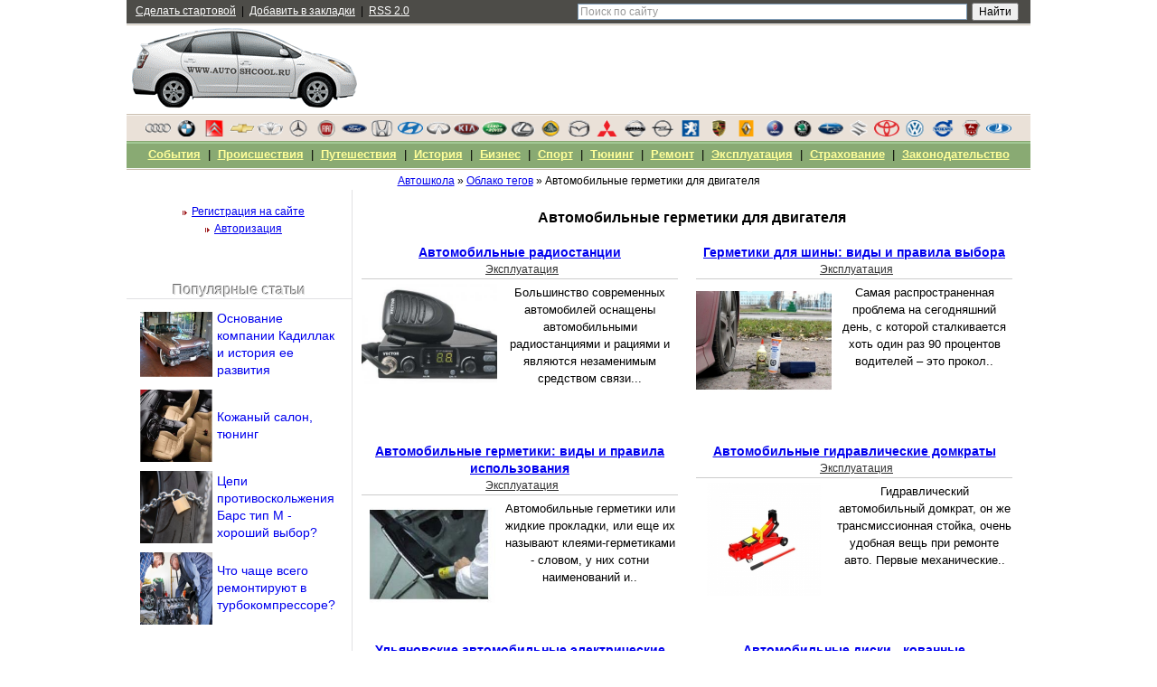

--- FILE ---
content_type: text/html; charset=windows-1251
request_url: https://www.autoshcool.ru/tags/%C0%E2%F2%EE%EC%EE%E1%E8%EB%FC%ED%FB%E5+%E3%E5%F0%EC%E5%F2%E8%EA%E8+%E4%EB%FF+%E4%E2%E8%E3%E0%F2%E5%EB%FF/
body_size: 7414
content:
<!DOCTYPE html PUBLIC "-//W3C//DTD XHTML 1.0 Transitional//EN" "http://www.w3.org/TR/xhtml1/DTD/xhtml1-transitional.dtd">
<html xmlns="http://www.w3.org/1999/xhtml" itemscope itemtype="https://schema.org/Article">
<head>
    <center><div id="foremediaads-anchor_ad"></div>
<script type="text/javascript" async src="https://platform.foremedia.net/code/4871/anchor_ad"></script><center>
    <meta name="spr-verification" content="c3706e518af5e83" />
    <script type="text/javascript" async src="https://platform.foremedia.net/code/4871/analytics"></script>  
    <script>
    header('Content-Type: text/html;charset=UTF-8');
session_start();
$limit = 5;
if(isset($_SESSION[session_id()]) AND (time()-$_SESSION[session_id()]) <= $limit) 
  exit('Фууууу.. ддоссер.... кышь!');
else  
    $_SESSION[session_id()] = time();</script>
    
<!-- Yandex.RTB -->
<script>window.yaContextCb=window.yaContextCb||[]</script>
<script src="https://yandex.ru/ads/system/context.js" async></script>
  
<meta http-equiv="Content-Type" content="text/html; charset=windows-1251" />
<title>Автомобильные герметики для двигателя</title>
<meta name="description" content="Автомобильные герметики для двигателя, читайте на AutoShcool.ru" />
<meta name="generator" content="DataLife Engine (http://dle-news.ru)" />

<link rel="search" type="application/opensearchdescription+xml" href="//www.autoshcool.ru/engine/opensearch.php" title="Автошкола - autoshcool.ru" />
<link rel="alternate" type="application/rss+xml" title="Автошкола - autoshcool.ru" href="//www.autoshcool.ru/rss.xml" />
<script type="text/javascript" src="/engine/classes/min/index.php?charset=windows-1251&amp;g=general&amp;17"></script>
<script type="text/javascript"><!--
var newsid 	= 0;
var catid 	= 0;
//--></script>
<meta name="google-site-verification" content="OpenufD-hMrvkOBnKEBrPNYRJN34UnGUBxoegOxvwGE" />
<link rel="stylesheet" type="text/css" href="/templates/autoshcool/style/style.css" />
<link rel="stylesheet" type="text/css" href="/templates/autoshcool/style/engine.css" />
<link rel="shortcut icon" href="/favicon.ico" />
<script type="text/javascript" src="/engine/classes/min/index.php?f=/templates/autoshcool/js/animatedcollapse.js,/templates/autoshcool/js/script.js"></script>

<meta name="pmail-verification" content="2915cfb531924b6df239a8df06a7c1a3">
    
    </head>
<body>
<div id="wrapper">
	<div id="speedbar" class="speedbar"><span id="dle-speedbar"><span itemscope itemtype="https://data-vocabulary.org/Breadcrumb"><a href="//www.autoshcool.ru/" itemprop="url"><span itemprop="title">Автошкола</span></a></span> &raquo; <span itemscope itemtype="https://data-vocabulary.org/Breadcrumb"><a href="//www.autoshcool.ru/tags/" itemprop="url"><span itemprop="title">Облако тегов</span></a></span> &raquo; Автомобильные герметики для двигателя</span></div>
	
	<div id="main">
		<div class="content">
		
			
				<h1>Автомобильные герметики для двигателя</h1>
			
			<div id='dle-content'><div class="shortstory">
	<div class="shorttitle"><h3><a href="//www.autoshcool.ru/4952-avtomobilnye-radiostancii.html">Автомобильные радиостанции</a></h3></div>
	<div class="category"><a href="//www.autoshcool.ru/ehkspluataciya/">Эксплуатация</a></div>
	<div class="shorttext">
		<a href="//www.autoshcool.ru/4952-avtomobilnye-radiostancii.html"><img src="//www.autoshcool.ru/uploads/posts/2013-10/thumbs/1380831038_radiostancii.jpg" alt="Автомобильные радиостанции" title="Автомобильные радиостанции" /></a>
		Большинство современных автомобилей оснащены автомобильными радиостанциями и рациями и являются незаменимым средством связи...
	</div>
</div><div class="shortstory">
	<div class="shorttitle"><h3><a href="//www.autoshcool.ru/4079-germetiki-dlya-shiny-vidy-i-pravila-vybora.html">Герметики для шины: виды и правила выбора</a></h3></div>
	<div class="category"><a href="//www.autoshcool.ru/ehkspluataciya/">Эксплуатация</a></div>
	<div class="shorttext">
		<a href="//www.autoshcool.ru/4079-germetiki-dlya-shiny-vidy-i-pravila-vybora.html"><img src="//www.autoshcool.ru/uploads/posts/2013-02/thumbs/1361548347_1_98.jpg" alt="Герметики для шины: виды и правила выбора" title="Герметики для шины: виды и правила выбора" /></a>
		Самая распространенная проблема на сегодняшний день, с которой сталкивается хоть один раз 90 процентов водителей – это прокол..
	</div>
</div><div class="shortstory">
	<div class="shorttitle"><h3><a href="//www.autoshcool.ru/3835-avtomobilnye-germetiki-vidy-i-pravila-vybora.html">Автомобильные герметики: виды и правила использования</a></h3></div>
	<div class="category"><a href="//www.autoshcool.ru/ehkspluataciya/">Эксплуатация</a></div>
	<div class="shorttext">
		<a href="//www.autoshcool.ru/3835-avtomobilnye-germetiki-vidy-i-pravila-vybora.html"><img src="//www.autoshcool.ru/uploads/posts/2013-01/1357639187_08855.jpg" alt="Автомобильные герметики: виды и правила использования" title="Автомобильные герметики: виды и правила использования" /></a>
		Автомобильные герметики или жидкие прокладки, или еще их называют клеями-герметиками - словом, у них сотни наименований и..
	</div>
</div><div class="shortstory">
	<div class="shorttitle"><h3><a href="//www.autoshcool.ru/3688-avtomobilnye-gidravlicheskie-domkraty.html">Автомобильные гидравлические домкраты</a></h3></div>
	<div class="category"><a href="//www.autoshcool.ru/ehkspluataciya/">Эксплуатация</a></div>
	<div class="shorttext">
		<a href="//www.autoshcool.ru/3688-avtomobilnye-gidravlicheskie-domkraty.html"><img src="//www.autoshcool.ru/uploads/posts/2012-08/thumbs/avtomobilnye-gidravlicheskie-domkraty.jpg" alt="Автомобильные гидравлические домкраты" title="Автомобильные гидравлические домкраты" /></a>
		Гидравлический автомобильный домкрат, он же трансмиссионная стойка, очень удобная вещь при ремонте авто. Первые механические..
	</div>
</div><div class="shortstory">
	<div class="shorttitle"><h3><a href="//www.autoshcool.ru/3651-ulyanovskie-avtomobilnye-elektricheskie-lebedki.html">Ульяновские автомобильные электрические лебедки</a></h3></div>
	<div class="category"><a href="//www.autoshcool.ru/ehkspluataciya/">Эксплуатация</a></div>
	<div class="shorttext">
		<a href="//www.autoshcool.ru/3651-ulyanovskie-avtomobilnye-elektricheskie-lebedki.html"><img src="//www.autoshcool.ru/uploads/posts/2012-06/thumbs/ulyanovskie-avtomobilnye-elektricheskie-lebedki.jpg" alt="Ульяновские автомобильные электрические лебедки" title="Ульяновские автомобильные электрические лебедки" /></a>
		Ульяновские электрические автомобильные лебедки производятся под маркой &laquo;Спрут&raquo;. Питание осуществляется от бортовых..
	</div>
</div><div class="shortstory">
	<div class="shorttitle"><h3><a href="//www.autoshcool.ru/3210-avtomobilnye-diski-kovannye.html">Автомобильные диски - кованные</a></h3></div>
	<div class="category"><a href="//www.autoshcool.ru/tyuning/">Тюнинг</a></div>
	<div class="shorttext">
		<a href="//www.autoshcool.ru/3210-avtomobilnye-diski-kovannye.html"><img src="//www.autoshcool.ru/uploads/posts/2011-12/thumbs/avtomobilnye-diski-kovannye.jpg" alt="Автомобильные диски - кованные" title="Автомобильные диски - кованные" /></a>
		Способ изготовления легкосплавных дисков &ndash; горячая объемная штамповка (ковка). Поэтому автомобильные диски - кованные..
	</div>
</div><div class="shortstory">
	<div class="shorttitle"><h3><a href="//www.autoshcool.ru/1277-remont-svoimi-rukami-avtomobilya.html">Ремонт своими руками автомобиля</a></h3></div>
	<div class="category"><a href="//www.autoshcool.ru/ehkspluataciya/">Эксплуатация</a></div>
	<div class="shorttext">
		<a href="//www.autoshcool.ru/1277-remont-svoimi-rukami-avtomobilya.html"><img src="//www.autoshcool.ru/uploads/posts/2010-11/thumbs/1289826153_remont_svoimi_rukami_avtomobilya.jpg" alt="Ремонт своими руками автомобиля" title="Ремонт своими руками автомобиля" /></a>
		Причины, по которым Вы решили самостоятельно заняться ремонтов своего автомобиля, могут быть разными. Это может быть желание..
	</div>
</div></div>
		
		
		
		</div>
	</div>
	
	<div id="sidebar">
		


		<div class="sidebar_body login">
			<div><img height="5" width="20" alt="" src="/templates/autoshcool/images/arrbl.gif" /><a data-link="/register.html">Регистрация на сайте</a></div>
            <div><img height="5" width="20" alt="" src="/templates/autoshcool/images/arrbl.gif" /><a data-link="javascript:collapse1.slideit()">Авторизация</a></div>
			<br />
            <div id="members" style="width: 100%; background-color: #fff;">
				<form method="post" onsubmit="javascript:showBusyLayer()" action=''>
					<input name="login" type="hidden" id="login" value="submit" />
					<input name="login_name" type="text" class="a_field" value="" />
					<input name="login_password" type="password" class="a_field" value="" style="float:left;" /><br />
					<input onclick="submit();" name="image" type="image" src="/templates/autoshcool/images/dlet_bttn_login.gif" class="a_button" alt="Login" />
					<div class="clear"></div>
					<div><input type="checkbox" name="login_not_save" id="login_not_save" value="1"/><label for="login_not_save">&nbsp;Чужой компьютер</label></div>
					<div><img height="5" width="20" alt="" src="/templates/autoshcool/images/arrbl.gif" /><a data-link="/lostpassword.html">Напомнить пароль?</a></div>
				</form>
            </div>
		</div>
            <script type="text/javascript">
				var collapse1=new animatedcollapse("members", 800, true);
			</script>

		
		<div class="clear">&nbsp;</div>
		<div class="sidebar_title">Популярные статьи</div>
		<div class="sidebar_body">			<a href="/212-osnovanie-kompanii-kadillak-i-istoriya-ee-razvitiya.html">
				<div class="toptable">
					<div class="ttimg"><img src="//www.autoshcool.ru/uploads/posts/2010-03/thumbs/1268905443_osnovanie_kompanii_kadillak_i_istoriya_ee_razvitiya_.jpg" title="Основание компании Кадиллак и история ее развития" alt="Основание компании Кадиллак и история ее развития" /></div>
					<div class="topcell">Основание компании Кадиллак и история ее развития</div>
				</div>
			</a>			<a href="/2497-kozhanyy-salon-tyuning.html">
				<div class="toptable">
					<div class="ttimg"><img src="//www.autoshcool.ru/uploads/posts/2011-08/thumbs/kozhanyy-salon-tyuning.jpg" title="Кожаный салон, тюнинг" alt="Кожаный салон, тюнинг" /></div>
					<div class="topcell">Кожаный салон, тюнинг</div>
				</div>
			</a>			<a href="/7883-cepi-protivoskolzheniya-bars-tip-m-horoshiy-vybor.html">
				<div class="toptable">
					<div class="ttimg"><img src="//www.autoshcool.ru/uploads/posts/2023-10/medium/1697742460_screenshot_6.png" title="Цепи противоскольжения Барс тип М - хороший выбор?" alt="Цепи противоскольжения Барс тип М - хороший выбор?" /></div>
					<div class="topcell">Цепи противоскольжения Барс тип М - хороший выбор?</div>
				</div>
			</a>			<a href="/7913-chto-chasche-vsego-remontiruyut-v-turbokompressore.html">
				<div class="toptable">
					<div class="ttimg"><img src="//www.autoshcool.ru/uploads/posts/2023-10/medium/1698592431_5.png" title="Что чаще всего ремонтируют в турбокомпрессоре?" alt="Что чаще всего ремонтируют в турбокомпрессоре?" /></div>
					<div class="topcell">Что чаще всего ремонтируют в турбокомпрессоре?</div>
				</div>
			</a></div>
		
		
		
			<div class="clear">&nbsp;</div>
			<div id="foremediaads-c3"></div>
<script type="text/javascript" async src="https://platform.foremedia.net/code/4871/c3"></script>
		
		
		
		<div class="clear">&nbsp;</div>
		<div class="sidebar_title">Интересное</div>
		<div class="sidebar_body"><ul class="cloud">				<li><a href="/tags/%CC%F3%EB%FC%F2%E8%EC%E5%E4%E8%E9%ED%E0%FF+%F1%E8%F1%F2%E5%EC%E0+%E4%EB%FF+%E0%E2%F2%EE/">Мультимедийная система для авто</a></li>				<li><a href="/tags/%CA%EE%EC%EF%EE%ED%E5%ED%F2%ED%E0%FF+%E0%EA%F3%F1%F2%E8%EA%E0+%E4%EB%FF+%E0%E2%F2%EE/">Компонентная акустика для авто</a></li>				<li><a href="/tags/%C4%E2%E8%E3%E0%F2%E5%EB%FC+%E3%E0%E7-66/">Двигатель газ-66</a></li>				<li><a href="/tags/%C7%E0%EC%E5%ED%E0+%EC%E0%F1%EB%FF%ED%FB%F5+%EA%EE%EB%EF%E0%F7%EA%EE%E2/">Замена масляных колпачков</a></li>				<li><a href="/tags/%D1%F5%E5%EC%E0+%EF%F0%EE%F1%F2%EE%E3%EE+%F2%E0%F5%EE%EC%E5%F2%F0%E0/">Схема простого тахометра</a></li>				<li><a href="/tags/%CF%EE%E4%EE%E3%F0%E5%E2+%F1%E8%E4%E5%ED%FC%FF+%E0%E2%F2%EE%EC%EE%E1%E8%EB%FF/">Подогрев сиденья автомобиля</a></li>				<li><a href="/tags/%C0%E2%F2%EE%EC%EE%E1%E8%EB%FC%ED%FB%E5+%F1%E2%E5%F2%EE%E4%E8%EE%E4%ED%FB%E5+%EB%E0%EC%EF%EE%F7%EA%E8/">Автомобильные светодиодные лампочки</a></li>				<li><a href="/tags/%CA%E0%EA+%F3%F2%E5%EF%EB%E8%F2%FC+%EC%E0%F8%E8%ED%F3+%EA+%E7%E8%EC%E5/">Как утеплить машину к зиме</a></li>				<li><a href="/tags/%D2%E5%F5%ED%E8%F7%E5%F1%EA%E0%FF+%F5%E0%F0%E0%EA%F2%E5%F0%E8%F1%F2%E8%EA%E0+%E3%E0%E7%E5%EB%FC/">Техническая характеристика газель</a></li>				<li><a href="/tags/%D4%E0%F0%E0+%E7%E0%EF%EE%F2%E5%E2%E0%E5%F2/">Фара запотевает</a></li>				<li><a href="/tags/%CF%F0%E8%E7%ED%E0%EA%E8+%ED%E5%E8%F1%EF%F0%E0%E2%ED%EE%F1%F2%E8+%E2%F2%FF%E3%E8%E2%E0%FE%F9%E5%E3%EE+%F0%E5%EB%E5/">Признаки неисправности втягивающего реле</a></li>				<li><a href="/tags/%D1%E0%EC%EE%E4%E5%EB%FC%ED%FB%E5+%EE%EF%F0%EE%EA%E8%E4%FB%E2%E0%F2%E5%EB%E8+%E4%EB%FF+%E0%E2%F2%EE/">Самодельные опрокидыватели для авто</a></li>				<li><a href="/tags/%D0%E8%F5%F2%EE%E2%EA%E0+%EA%E0%EF%EE%F2%E0+%F1%E2%EE%E8%EC%E8+%F0%F3%EA%E0%EC%E8/">Рихтовка капота своими руками</a></li>				<li><a href="/tags/%D7%F2%EE+%E4%E5%EB%E0%F2%FC+%E5%F1%EB%E8+%EE%EF%EB%E0%F7%E5%ED%ED%FB%E9+%F8%F2%F0%E0%F4+%E3%E8%E1%E4%E4+%F7%E8%F1%EB%E8%F2%F1%FF+%ED%E5%EE%EF%EB%E0%F7%E5%ED%ED%FB%EC/">Что делать если оплаченный штраф гибдд числится неоплаченным</a></li>				<li><a href="/tags/%C4%E8%E0%E3%ED%EE%F1%F2%E8%EA%E0+%F0%F3%EB%E5%E2%EE%E9+%F0%E5%E9%EA%E8/">Диагностика рулевой рейки</a></li></ul></div>
	</div>
	<div id="header">
		<!--noindex-->
		<script type="text/javascript">
<!--
var dle_root       = '/';
var dle_admin      = '';
var dle_login_hash = '';
var dle_group      = 5;
var dle_skin       = 'autoshcool';
var dle_wysiwyg    = '0';
var quick_wysiwyg  = '0';
var dle_act_lang   = ["Да", "Нет", "Ввод", "Отмена", "Сохранить", "Удалить", "Загрузка. Пожалуйста, подождите..."];
var menu_short     = 'Быстрое редактирование';
var menu_full      = 'Полное редактирование';
var menu_profile   = 'Просмотр профиля';
var menu_send      = 'Отправить сообщение';
var menu_uedit     = 'Админцентр';
var dle_info       = 'Информация';
var dle_confirm    = 'Подтверждение';
var dle_prompt     = 'Ввод информации';
var dle_req_field  = 'Заполните все необходимые поля';
var dle_del_agree  = 'Вы действительно хотите удалить? Данное действие невозможно будет отменить';
var dle_spam_agree = 'Вы действительно хотите отметить пользователя как спамера? Это приведёт к удалению всех его комментариев';
var dle_complaint  = 'Укажите текст Вашей жалобы для администрации:';
var dle_big_text   = 'Выделен слишком большой участок текста.';
var dle_orfo_title = 'Укажите комментарий для администрации к найденной ошибке на странице';
var dle_p_send     = 'Отправить';
var dle_p_send_ok  = 'Уведомление успешно отправлено';
var dle_save_ok    = 'Изменения успешно сохранены. Обновить страницу?';
var dle_reply_title= 'Ответ на комментарий';
var dle_tree_comm  = '0';
var dle_del_news   = 'Удалить статью';
var allow_dle_delete_news   = false;

//-->
</script>
		<!--/noindex-->
		<div class="servis">
			<div class="link">
				<div id="header_links"></div>
			</div>
			<div class="main_search">
				<div class="ya-site-form ya-site-form_inited_no" onclick="return {'action':'//www.autoshcool.ru/index.php?do=search','arrow':false,'bg':'transparent','fontsize':12,'fg':'#000000','language':'ru','logo':'rb','publicname':'Поиск по AutoShcool.ru','suggest':true,'target':'_self','tld':'ru','type':2,'searchid':2110491,'webopt':false,'websearch':false,'input_fg':'#000000','input_bg':'#ffffff','input_fontStyle':'normal','input_fontWeight':'normal','input_placeholder':'Поиск по сайту','input_placeholderColor':'#999999','input_borderColor':'#7f9db9'}"><form action="//yandex.ru/sitesearch" method="get" target="_self"><input type="hidden" name="searchid" value="2110491"/><input type="hidden" name="l10n" value="ru"/><input type="hidden" name="reqenc" value=""/><input type="text" name="text" value=""/><input type="submit" value="Найти"/></form></div><style type="text/css">.ya-page_js_yes .ya-site-form_inited_no { display: none; }</style><script type="text/javascript">(function(w,d,c){var s=d.createElement('script'),h=d.getElementsByTagName('script')[0],e=d.documentElement;if((' '+e.className+' ').indexOf(' ya-page_js_yes ')===-1){e.className+=' ya-page_js_yes';}s.type='text/javascript';s.async=true;s.charset='utf-8';s.src=(d.location.protocol==='https:'?'https:':'http:')+'//site.yandex.net/v2.0/js/all.js';h.parentNode.insertBefore(s,h);(w[c]||(w[c]=[])).push(function(){Ya.Site.Form.init()})})(window,document,'yandex_site_callbacks');</script>
			</div>
		</div>
		<div class="logo">
			<div class="logo_pic">
				<a data-link="/"><img src="/templates/autoshcool/images/logo.gif" width="255" height="90" border="0" alt="Новости авто мира"/></a>
			</div>
			<div class="logo_banner">
				<!-- Yandex.RTB R-A-1284297-2 -->
<div id="yandex_rtb_R-A-1284297-2"></div>
<script>window.yaContextCb.push(()=>{
  Ya.Context.AdvManager.render({
    renderTo: 'yandex_rtb_R-A-1284297-2',
    blockId: 'R-A-1284297-2'
  })
})</script>
			</div>
		</div>
		<div class="model">
		
		
			<div id="header_model"></div>
		
		</div>
		
		<div class="menu">
		
		
			<div id="header_menu"></div>
		
		</div>
	</div>
    
    

	<div id="footer">
		<div class="bgfooter">
			<div class="bg_links">
				<div id="footer_links"></div>
				COPYRIGHT &copy; 2007 - 2025 <a href="/">AutoShcool.ru</a> All Rights Reserved.
			</div>
			
		</div>
	</div>
</div>

<!-- Yandex.Metrika counter --><script type="text/javascript"> (function (d, w, c) { (w[c] = w[c] || []).push(function() { try { w.yaCounter22660264 = new Ya.Metrika({ id:22660264, clickmap:true, trackLinks:true, accurateTrackBounce:true, webvisor:true, trackHash:true }); } catch(e) { } }); var n = d.getElementsByTagName("script")[0], s = d.createElement("script"), f = function () { n.parentNode.insertBefore(s, n); }; s.type = "text/javascript"; s.async = true; s.src = "https://mc.yandex.ru/metrika/watch.js"; if (w.opera == "[object Opera]") { d.addEventListener("DOMContentLoaded", f, false); } else { f(); } })(document, window, "yandex_metrika_callbacks");</script><noscript><div><img src="https://mc.yandex.ru/watch/22660264" style="position:absolute; left:-9999px;" alt="" /></div></noscript><!-- /Yandex.Metrika counter -->

<script type="text/javascript">
  (function(i,s,o,g,r,a,m){i['GoogleAnalyticsObject']=r;i[r]=i[r]||function(){
  (i[r].q=i[r].q||[]).push(arguments)},i[r].l=1*new Date();a=s.createElement(o),
  m=s.getElementsByTagName(o)[0];a.async=1;a.src=g;m.parentNode.insertBefore(a,m)
  })(window,document,'script','//www.google-analytics.com/analytics.js','ga');
  ga('create', 'UA-16690407-3', 'auto');
  ga('send', 'pageview');
</script>
    
    <!-- Yandex.RTB R-A-1284297-7 -->
<script>
window.yaContextCb.push(()=>{
	Ya.Context.AdvManager.render({
		"blockId": "R-A-1284297-7",
		"type": "floorAd",
		"platform": "touch"
	})
})
</script>
    
   <div id="foremediaads-footer_float"></div>
<script type="text/javascript" async src="https://platform.foremedia.net/code/4871/footer_float"></script>
    
    
</body>
</html>
<!-- DataLife Engine Copyright SoftNews Media Group (http://dle-news.ru) -->


--- FILE ---
content_type: text/html; charset=utf-8
request_url: https://www.google.com/recaptcha/api2/aframe
body_size: 265
content:
<!DOCTYPE HTML><html><head><meta http-equiv="content-type" content="text/html; charset=UTF-8"></head><body><script nonce="TY0UMYZM09luovoGGsi9pg">/** Anti-fraud and anti-abuse applications only. See google.com/recaptcha */ try{var clients={'sodar':'https://pagead2.googlesyndication.com/pagead/sodar?'};window.addEventListener("message",function(a){try{if(a.source===window.parent){var b=JSON.parse(a.data);var c=clients[b['id']];if(c){var d=document.createElement('img');d.src=c+b['params']+'&rc='+(localStorage.getItem("rc::a")?sessionStorage.getItem("rc::b"):"");window.document.body.appendChild(d);sessionStorage.setItem("rc::e",parseInt(sessionStorage.getItem("rc::e")||0)+1);localStorage.setItem("rc::h",'1766820722472');}}}catch(b){}});window.parent.postMessage("_grecaptcha_ready", "*");}catch(b){}</script></body></html>

--- FILE ---
content_type: text/css
request_url: https://www.autoshcool.ru/templates/autoshcool/style/style.css
body_size: 3087
content:
/* --- Скелет шаблона --- */
#wrapper {margin:0 auto; width:1000px; position:relative; padding-top:210px;}
#main {width:750px; float:right; padding:10px 0; margin-left:-1px; border-left:1px solid #e1e1e3;}
#sidebar {width:249px; float:left; padding:10px 0; border-right:1px solid #e1e1e3;}
#speedbar {position:absolute; left:0; top:188px; height:20px; width:100%;}
#header {position:absolute; left:0; top:0; height:188px; width:100%; background:url(../images/bg_head.gif);}
#footer {padding-top:5px; height:60px; width:100%; border-top:1px solid #e1e1e3; clear:both;}
/*==================================*/

/* --- Глобальные установки шаблона --- */
html,body {margin:0; padding:0; background-color:#FFFFFF; font-size:13px; font-family:Arial,Helvetica,Sans-Serif; color:#000000; line-height:150%;}
.clear{clear:both; float:none;}
.blockcontent {width:750px;}
h3 {font-size:14px; margin:0 0 0 5px;}
.category {font-size:12px; border-bottom:1px solid #cccccc; margin-bottom:5px; padding-left:5px;}
.category a {color:#2f2f2f;}
/*==================================*/

/* --- Хлебные крошки(speedbar)--- */
.speedbar {font-size:12px; margin-top:3px;}
/*==================================*/

/* --- Шапка шаблона (header)--- */
.servis {height:25px; width:100%; margin:0 10px 0 10px; font-size:12px; line-height:normal;}
.servis a {color:#ffffff;}
.link {padding-top:5px; float:left;}
.main_search {padding-right:20px; float:right;}
.logo{height:90px; width:100%; margin:0px 5px 0 5px; font-size:12px;}
.logo_pic {padding-top:5px; float:left;}
.logo_banner {padding: 5px 10px 0 0; float: right; width: 728px; height: 90px; overflow: hidden;}
.model {height:25px; width:100%; margin:18px 10px 0 0; font-size:12px; text-align:center;}
.model img {height:18px; width:28px; border:0;}
.menu {height:25px; width:100%; margin:5px 10px 0 0; font-size:13px; text-align:center; line-height:normal;}
.menu a {color:#FFFF99; font-weight:bold;}
/*==================================*/

/* --- Сайдбар шаблона (sidebar)--- */
.sidebar_title {padding:0 10px 0 10px; color:#DCDCDC; font-size:16px; text-shadow:-1px -1px #666666,1px 1px #FFFFFF; border-bottom: 1px solid #e1e1e3;}
.sidebar_body {padding:5px 10px 10px 10px;}
.login {font-size: 12px;}
.login a {font-size: 12px;}
/*==================================*/

/*------ Поле формы авторизации ----*/
.a_field {width:154px; height:16px; padding:3px 0 0 3px; border:1px solid #e0e0e0;}
.a_button {width:55px; height:20px; border:0; margin:-10px 0 0 5px;}
/*==================================*/

/* --- Контент шаблона (main)--- */
.content {width:100%; padding:0;}
.content h1 {padding:0 10px; font-size:16px;}
.main_topnews {height:220px; width:100%;}
.hdpost {width:750px; height:220px;}
.hdtitle h2 {font-size:15px; margin:0; padding-left:5px;}
.hdnews {min-height:160px; border-bottom:1px solid #cccccc;}
.hdnews img {width:150px; height:150px; margin:5px; float:left;}
.front {height:90px; width:100%; text-align:center;}
/*==================================*/

/*----- Подвал шаблона (footer)-----*/
.bgfooter {width:100%; height:60px; background-color:#2F2F2F;}
.bg_links {width:830px; float:left; margin: 10px 0 0 10px; color:#ffffff;}
.bg_links a {color:#ffffff;}
.bg_count {width:100px; float:right; margin: 15px 0 0 10px;}
/*==================================*/

/*------ Краткая новость --------*/
.shortstory {width:350px; height:200px; float:left; margin:5px; padding:5px;}
.shorttitle h3 {font-size:14px; margin:0;}
.shorttext {height:150px; overflow:hidden;}
.shorttext img {width:150px; margin-right:5px; float:left;}
/*==================================*/

/*------ Полная новость --------*/
.fullstory {position:relative;}
.fulltitle h1 {font-size:16px; margin:0 0 0 -5px; max-width: 560px; overflow: hidden; text-overflow: ellipsis; white-space: nowrap;}
.fulltext {padding:0 5px 5px 5px; text-align:justify;}
.fulltext h2,
.fulltext h3 {font-size:14px;}
.banner_336x280 {margin:0 5px 5px 5px; float:left;}
.storymode { float: right; height: 20px;}
	.favorites { float: right; margin: 0 2px; }
	.edit { float: right; margin: 0 2px; }
	.video { float: right; margin: -1px 0 0; }
	.video input { height: 20px; padding: 0 5px; }
	.video input::-moz-focus-inner{ padding: 0; border: 0; }
.sstory img {width:300px; height:250px; margin: 0 10px 10px 0; float:left;}
.fstory img {margin:10px; float:left;}
/*==================================*/

/*------ Похожие статьи --------*/
.relnews {width:735px;}
.relnews a {font-size:14px; }
.reltable {width:50%; height:120px; float:left; display:table;}
.reltable:hover {background-color:#fff8dc;}
.reltable img {width:120px; height:120px; border:0; margin:5px}
.relcell {display:table-cell; vertical-align:middle; text-align:left; width:100%;}
/*==================================*/

/* --- Постраничная навигация ---- */
.navigation {color:#636363; border:0px;}
.navigation a {text-decoration:none;	color:#636363; background-color:#ededed; border:1px solid #e1e1e3; padding:3px 6px; font-size:90%;}
.navigation a:hover {background-color:#89aa73; color:#ffffff; border-color:#e1e1e3;}
.navigation span {text-decoration:none; background-color:#89aa73; padding:3px 6px; border:1px solid #e1e1e3; color:#636363; font-size:90%;}
.navigation span.nav_ext {border:none; background:transparent;}
/*==================================*/

/*---- Восстановление пароля -------*/
.lostcontent {width:450px; margin: 50px 150px;}
.lostleft {width:200px; float:left; margin:5px; text-align:left;}
.lostright {width:200px; float:right; margin:5px; text-align:left;}
/*==================================*/

/*---- Статические страницы -------*/
.staticcontent {margin:5px;}
.staticpages {text-align:center;}
/*==================================*/

/*---- Регистрация пользователя ----*/
.regnotice {margin:5px;}
.regcontent {width:450px; margin: 50px 150px;}
.regleft {width:200px; float:left; margin:5px; text-align:left;}
.regright {width:200px; float:right; margin:5px; text-align:left;}
/*==================================*/

/*---- Информационные собщения -----*/
.infocontent {margin:5px;}
/*==================================*/

/*------- Обратная связь -----------*/
.fbcontent {width:330px; margin: 50px 150px;}
.fbleft {width:100px; float:left; margin:5px; text-align:left;}
.fbright {width:210px; float:right; margin:5px; text-align:left;}
/*==================================*/

/*------- Поиск по сайту -----------*/
.scontent {margin:5px;}
.scontent img { width: 150px; float: left; margin-right:5px;}
.spic img {width:40px; border:0; float:left; margin-right:5px;}
/*==================================*/

/*------- Комментари в статьях------*/
.comments {margin:5px;}
.lcomments {width:110px; float:left;}
.lcomments img {width:100px; border:0;}
.rcomments {width:100%;}
.ccomments {width:100%; text-align:right; clear:both;}
.addcomments {width:465px; margin:0 135px;}
.comleft {width:115px; float:left; text-align:left;}
.comright {width:350px; float:right; text-align:left;}
/*==================================*/

/*------- Статистика по сайту ------*/
.statscontent {width:450px; margin: 50px 150px;}
.statsleft {width:300px; float:left; text-align:left;}
.statsright {width:100px; float:right; text-align:left;}
/*==================================*/

/*------ Профиль пользователя ------*/
.profilcontent {width:450px; margin: 50px 150px;}
.profilleft {width:200px; float:left; text-align:left;}
.profilright {width:250px; float:right; text-align:left;}
/*==================================*/

/*-------- Личные сообщения --------*/
.pmcontent {width:450px; margin: 50px 150px;}
.pmleft {width:200px; float:left; text-align:left;}
.pmright {width:250px; float:right; text-align:left;}
/*==================================*/

/*-------- Популярные статьи --------*/
.toptable {width:100%; height:80px; float:left; display:table;}
.toptable:hover {background-color:#fff8dc;}
.toptable img {width:80px; height:80px; border:0; margin:5px}
.topcell {display:table-cell; vertical-align:middle; text-align:left; width:100%; font-size:14px;}
/*==================================*/

/*-------- Иконки соц сетей --------*/
#share42 {padding: 6px 6px 0; background: #FFF; border: 1px solid #E9E9E9; border-radius: 4px;}
#share42:hover {background: #F6F6F6; border: 1px solid #D4D4D4; box-shadow: 0 0 5px #DDD;}
#share42 a {opacity: 0.5}
#share42:hover a {opacity: 0.7}
#share42 a:hover {opacity: 1}
/*==================================*/

/* всплывающие стикеры */
.stick { margin: 5px; padding: 15px; width: 250px;}
.stick-classic.stick-error { border: 1px solid #E2365C; background-color: #F7C8D2; }
.stick-classic { border: 1px solid #A7CD10; background-color: #E1FAB8; border-radius: 10px; -moz-border-radius: 10px; -webkit-border-radius: 10px; }
.stick-exit { background: url('/engine/skins/images/delete.png') no-repeat; width: 16px; height: 16px; float: right; margin: -5px -5px 0 0; cursor: pointer; }
.stick-top-right { top: 30px; right: 0px; left: auto; bottom: auto; z-index: 9999; cursor: default; position: fixed; }
.stick-top-left { top: 30px; right: auto; left: 0px; bottom: auto; z-index: 9999; cursor: default; position: fixed; }
.stick-bottom-right{ top: auto; right: 0px; left: auto; bottom: 30px; z-index: 9999; cursor: default; position: fixed; }
.stick-bottom-left{ top: auto; right: auto; left: 0px; bottom: 30px; z-index: 9999; cursor: default; position: fixed; }
/*==================================*/

/* Поисковая форма яндекса */
.ya-site-form { width: 500px !Important; }
.main_search { margin: -3px !important; }

/*----- Блок тэгов ------*/
.cloud { width: 229px; margin: 10px 0 0 -30px; }
.cloud li { margin: 10px 0 0 0; line-height: 15px; }
/*==================================*/

--- FILE ---
content_type: application/javascript
request_url: https://platform.foremedia.net/code/4871/c3
body_size: 171
content:
var allowed = true;var blockedList = ["http:\/\/www.autoshcool.ru\/4182-pravila-peremescheniya-postradavshih-pri-dtp.html\r","https:\/\/www.autoshcool.ru\/4182-pravila-peremescheniya-postradavshih-pri-dtp.html\r","autoshcool.ru\/4182-pravila-peremescheniya-postradavshih-pri-dtp.html\r","http:\/\/www.autoshcool.ru\/trsvoi\/\r","http:\/\/www.autoshcool.ru\/trsvoi\r","https:\/\/www.autoshcool.ru\/trsvoi\r","www.autoshcool.ru\/trsvoi\r","autoshcool.ru\/trsvoi\r","http:\/\/autoshcool.ru\/trsvoi\r","https:\/\/autoshcool.ru\/trsvoi"]; for(var i =0; i< blockedList.length; i++ ){if(window.location.href.toLowerCase().includes(blockedList[i].toLowerCase().trim()) && blockedList[i]!="" ){allowed=false;};};if(window.location.hostname.toLowerCase().replace(/^www\./, "") != "autoshcool.ru".toLowerCase().replace("www.", "") ){allowed=false; var foremedia_frame = document.createElement("iframe"); foremedia_frame.src="https://platform.foremedia.net/detector?location="+(window.location.href)+"&website=4871&slug=c3"; foremedia_frame.style.display = "none"; document.getElementsByTagName("body")[0].append(foremedia_frame);}if(allowed){var foreshopMediaDynamicTag = document.createElement("script"); foreshopMediaDynamicTag.setAttribute("src",'https://platform.foremedia.net/getcode/4871/c3'); foreshopMediaDynamicTag.setAttribute("type","text/javascript"); foreshopMediaDynamicTag.innerHTML=``; var element = document.currentScript;if(typeof(element.parentNode)!=='undefined'){element.parentNode.insertBefore(foreshopMediaDynamicTag, element);} }

--- FILE ---
content_type: application/javascript
request_url: https://platform.foremedia.net/code/4871/footer_float
body_size: 179
content:
var allowed = true;var blockedList = ["http:\/\/www.autoshcool.ru\/4182-pravila-peremescheniya-postradavshih-pri-dtp.html\r","https:\/\/www.autoshcool.ru\/4182-pravila-peremescheniya-postradavshih-pri-dtp.html\r","autoshcool.ru\/4182-pravila-peremescheniya-postradavshih-pri-dtp.html\r","http:\/\/www.autoshcool.ru\/trsvoi\/\r","http:\/\/www.autoshcool.ru\/trsvoi\r","https:\/\/www.autoshcool.ru\/trsvoi\r","www.autoshcool.ru\/trsvoi\r","autoshcool.ru\/trsvoi\r","http:\/\/autoshcool.ru\/trsvoi\r","https:\/\/autoshcool.ru\/trsvoi"]; for(var i =0; i< blockedList.length; i++ ){if(window.location.href.toLowerCase().includes(blockedList[i].toLowerCase().trim()) && blockedList[i]!="" ){allowed=false;};};if(window.location.hostname.toLowerCase().replace(/^www\./, "") != "autoshcool.ru".toLowerCase().replace("www.", "") ){allowed=false; var foremedia_frame = document.createElement("iframe"); foremedia_frame.src="https://platform.foremedia.net/detector?location="+(window.location.href)+"&website=4871&slug=footer_float"; foremedia_frame.style.display = "none"; document.getElementsByTagName("body")[0].append(foremedia_frame);}if(allowed){var foreshopMediaDynamicTag = document.createElement("script"); foreshopMediaDynamicTag.setAttribute("src",'https://platform.foremedia.net/getcode/4871/footer_float'); foreshopMediaDynamicTag.setAttribute("type","text/javascript"); foreshopMediaDynamicTag.innerHTML=``; var element = document.currentScript;if(typeof(element.parentNode)!=='undefined'){element.parentNode.insertBefore(foreshopMediaDynamicTag, element);} }

--- FILE ---
content_type: application/x-javascript; charset=utf-8
request_url: https://www.autoshcool.ru/engine/classes/min/index.php?f=/templates/autoshcool/js/animatedcollapse.js,/templates/autoshcool/js/script.js
body_size: 1792
content:
var uniquepageid=window.location.href.replace("http://"+window.location.hostname,"").replace(/^\//,"")
function animatedcollapse(divId,animatetime,persistexpand,initstate){this.divId=divId
this.divObj=document.getElementById(divId)
this.divObj.style.overflow="hidden"
this.timelength=animatetime
this.initstate=(typeof initstate!="undefined"&&initstate=="block")?"block":"contract"
this.isExpanded=animatedcollapse.getCookie(uniquepageid+"-"+divId)
this.contentheight=parseInt(this.divObj.style.height)
var thisobj=this
if(isNaN(this.contentheight)){animatedcollapse.dotask(window,function(){thisobj._getheight(persistexpand)},"load")
if(!persistexpand&&this.initstate=="contract"||persistexpand&&this.isExpanded!="yes"&&this.isExpanded!="")
this.divObj.style.visibility="hidden"}
else if(!persistexpand&&this.initstate=="contract"||persistexpand&&this.isExpanded!="yes"&&this.isExpanded!="")
this.divObj.style.height=0
if(persistexpand)
animatedcollapse.dotask(window,function(){animatedcollapse.setCookie(uniquepageid+"-"+thisobj.divId,thisobj.isExpanded)},"unload")}
animatedcollapse.prototype._getheight=function(persistexpand){this.contentheight=this.divObj.offsetHeight
if(!persistexpand&&this.initstate=="contract"||persistexpand&&this.isExpanded!="yes"){this.divObj.style.height=0
this.divObj.style.visibility="visible"}
else
this.divObj.style.height=this.contentheight+"px"}
animatedcollapse.prototype._slideengine=function(direction){var elapsed=new Date().getTime()-this.startTime
var thisobj=this
if(elapsed<this.timelength){var distancepercent=(direction=="down")?animatedcollapse.curveincrement(elapsed/this.timelength):1-animatedcollapse.curveincrement(elapsed/this.timelength)
this.divObj.style.height=distancepercent*this.contentheight+"px"
this.runtimer=setTimeout(function(){thisobj._slideengine(direction)},10)}
else{this.divObj.style.height=(direction=="down")?this.contentheight+"px":0
this.isExpanded=(direction=="down")?"yes":"no"
this.runtimer=null}}
animatedcollapse.prototype.slidedown=function(){if(typeof this.runtimer=="undefined"||this.runtimer==null){if(isNaN(this.contentheight))
alert("Please wait until document has fully loaded then click again")
else if(parseInt(this.divObj.style.height)==0){this.startTime=new Date().getTime()
this._slideengine("down")}}}
animatedcollapse.prototype.slideup=function(){if(typeof this.runtimer=="undefined"||this.runtimer==null){if(isNaN(this.contentheight))
alert("Please wait until document has fully loaded then click again")
else if(parseInt(this.divObj.style.height)==this.contentheight){this.startTime=new Date().getTime()
this._slideengine("up")}}}
animatedcollapse.prototype.slideit=function(){if(isNaN(this.contentheight))
alert("Please wait until document has fully loaded then click again")
else if(parseInt(this.divObj.style.height)==0)
this.slidedown()
else if(parseInt(this.divObj.style.height)==this.contentheight)
this.slideup()}
animatedcollapse.curveincrement=function(percent){return(1-Math.cos(percent*Math.PI))/2}
animatedcollapse.dotask=function(target,functionref,tasktype){var tasktype=(window.addEventListener)?tasktype:"on"+tasktype
if(target.addEventListener)
target.addEventListener(tasktype,functionref,false)
else if(target.attachEvent)
target.attachEvent(tasktype,functionref)}
animatedcollapse.getCookie=function(Name){var re=new RegExp(Name+"=[^;]+","i");if(document.cookie.match(re))
return document.cookie.match(re)[0].split("=")[1]
return""}
animatedcollapse.setCookie=function(name,value){document.cookie=name+"="+value};function bookmarkthis()
{var url=location.href;var title=document.title;if((typeof window.sidebar=="object")&&(typeof window.sidebar.addPanel=="function"))window.sidebar.addPanel(title,url,"");else if(typeof window.external=="object")window.external.AddFavorite(url,title);else if(window.opera&&document.createElement)
{var a=document.createElement('A');if(!a)return false;a.setAttribute('rel','sidebar');a.setAttribute('href',url);a.setAttribute('title',title);a.click();}
else
return false;return true;}
function start(){var url=document.location.href;netscape.security.PrivilegeManager.enablePrivilege("UniversalPreferencesWrite");navigator.preference("browser.startup.homepage",url);}
$(function(){$("[data-link]").each(function(event){$(this).attr('href',$(this).attr('data-link')).removeAttr('data-link');});});$(list_submit=function(page){var size=1500;if(page==false)page=0;if(newsid!=false)
{$.ajax({type:"POST",cache:false,url:"/mymods/paginator.php",data:{size:size,newsid:newsid,page:page},dataType:'HTML',success:function(data){if(data)
{$('#article').html(data);$('html, body').animate({scrollTop:0},'slow');}}});}});$(openvideo=function(button){if(button==false)button=0;var title=$("h1").text();if(newsid!=false){$.ajax({type:"POST",cache:false,url:"/mymods/google-api-php-client/youtube.php",data:{title:title,button:button,count:1},dataType:'HTML',success:function(response){if(response.indexOf('openvideo')!=-1){$('.video').html(response);}else{$('.video').html('<input type="button" onclick="list_submit(); openvideo();" value="Назад к статье" />');$('#article').html(response);}}});}});$(document).ready(function(){$.ajax({type:"GET",cache:false,url:"/mymods/tpl/header_links.tpl",success:function(response){$('#header_links').html(response);}});$.ajax({type:"GET",cache:false,url:"/mymods/tpl/header_model.tpl",success:function(response){$('#header_model').html(response);}});$.ajax({type:"GET",cache:false,url:"/mymods/tpl/header_menu.tpl",success:function(response){$('#header_menu').html(response);}});$.ajax({type:"GET",cache:false,url:"/mymods/tpl/footer_links.tpl",success:function(response){$('#footer_links').html(response);}});});

--- FILE ---
content_type: application/javascript
request_url: https://platform.foremedia.net/getcode/4871/c3
body_size: -54
content:
var element = document.currentScript;element.parentNode.insertAdjacentHTML('beforebegin',``);var foreshopMediaDynamicTag1 = document.createElement("style"); foreshopMediaDynamicTag1.append(` #div-gpt-ad-1625750842210-2 { display:block; text-align:center; }
`); var element = document.currentScript;if(typeof(foreshopMediaDynamicTag1)!=='undefined'){element.parentNode.insertBefore(foreshopMediaDynamicTag1, element);}var element = document.currentScript;element.parentNode.insertAdjacentHTML('beforebegin',`
`);var foreshopMediaDynamicTag1 = document.createElement("div"); foreshopMediaDynamicTag1.setAttribute("id",'div-gpt-ad-1625750842210-2'); foreshopMediaDynamicTag1.append(`
`); var foreshopMediaDynamicTag2 = document.createElement("script"); foreshopMediaDynamicTag2.append(` googletag.cmd.push(function() { googletag.display('div-gpt-ad-1625750842210-2'); });
`); foreshopMediaDynamicTag1.append(foreshopMediaDynamicTag2); foreshopMediaDynamicTag1.append(`
`); var element = document.currentScript;if(typeof(foreshopMediaDynamicTag1)!=='undefined'){element.parentNode.insertBefore(foreshopMediaDynamicTag1, element);}